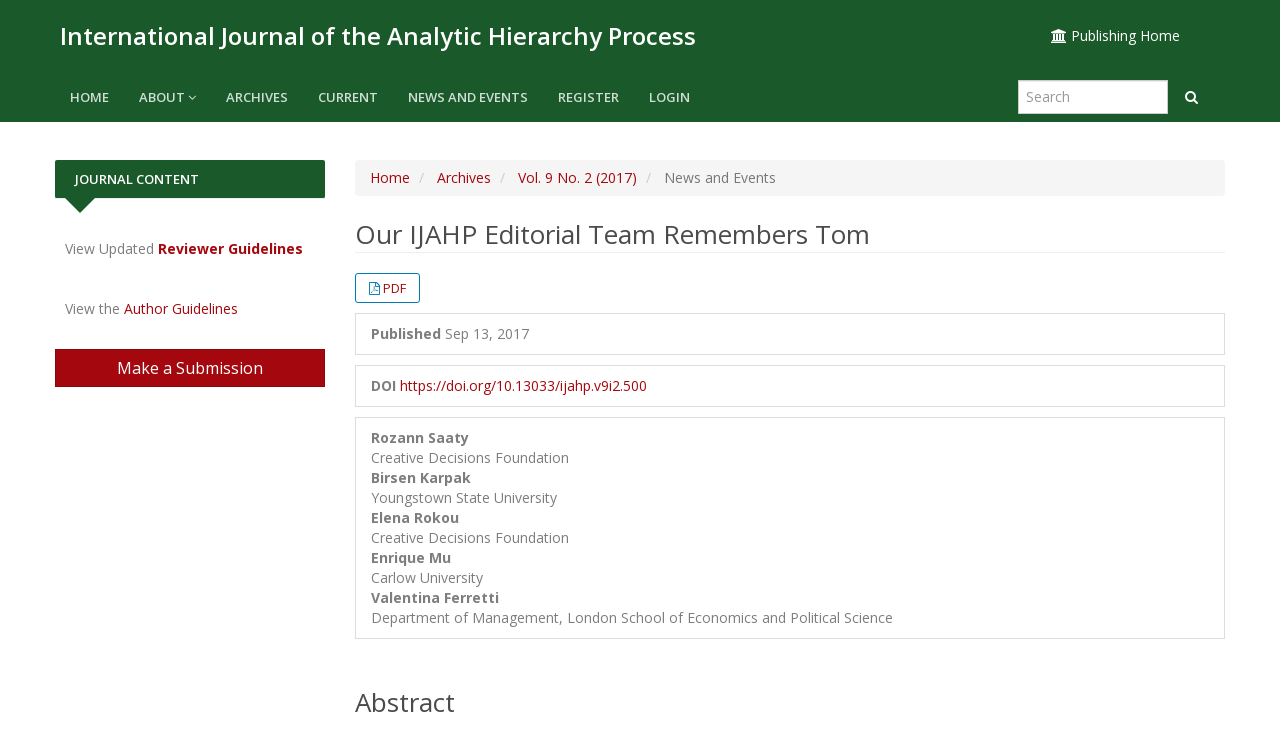

--- FILE ---
content_type: text/html; charset=utf-8
request_url: https://ijahp.org/index.php/IJAHP/article/view/500?articlesBySameAuthorPage=11
body_size: 9799
content:


	<!DOCTYPE html>
<link rel="stylesheet" href="https://cdnjs.cloudflare.com/ajax/libs/font-awesome/4.7.0/css/font-awesome.min.css">
<html lang="en-US" xml:lang="en-US">
<head>
	<meta http-equiv="Content-Type" content="text/html; charset=utf-8">
	<meta name="viewport" content="width=device-width, initial-scale=1.0">
	<title>
		Our IJAHP Editorial Team Remembers Tom
							| International Journal of the Analytic Hierarchy Process
			</title>

	
<meta name="generator" content="Open Journal Systems 3.3.0.14">
<link rel="schema.DC" href="https://purl.org/dc/elements/1.1/" />
<meta name="DC.Creator.PersonalName" content="Rozann Saaty"/>
<meta name="DC.Creator.PersonalName" content="Birsen Karpak"/>
<meta name="DC.Creator.PersonalName" content="Elena Rokou"/>
<meta name="DC.Creator.PersonalName" content="Enrique Mu"/>
<meta name="DC.Creator.PersonalName" content="Valentina Ferretti"/>
<meta name="DC.Date.created" scheme="ISO8601" content="2017-09-13"/>
<meta name="DC.Date.dateSubmitted" scheme="ISO8601" content="2017-09-10"/>
<meta name="DC.Date.issued" scheme="ISO8601" content="2017-09-13"/>
<meta name="DC.Date.modified" scheme="ISO8601" content="2017-12-01"/>
<meta name="DC.Description" xml:lang="en" content="We asked each of our team editorial members to contribute with memories, either as pictures or simple quotes about Tom.Â  Find below the different contributions. For more pictures and memories of Tom or to add your won contributions, visit his remembrance website at:Â https://www.forevermissed.com/thomas-saaty/#abouthttps://doi.org/10.13033/ijahp.v9i2.500"/>
<meta name="DC.Format" scheme="IMT" content="application/pdf"/>
<meta name="DC.Identifier" content="500"/>
<meta name="DC.Identifier.DOI" content="10.13033/ijahp.v9i2.500"/>
<meta name="DC.Identifier.URI" content="https://ijahp.org/index.php/IJAHP/article/view/500"/>
<meta name="DC.Language" scheme="ISO639-1" content="en"/>
<meta name="DC.Rights" content="Copyright (c) 2017 International Journal of the Analytic Hierarchy Process"/>
<meta name="DC.Rights" content=""/>
<meta name="DC.Source" content="International Journal of the Analytic Hierarchy Process"/>
<meta name="DC.Source.ISSN" content="1936-6744"/>
<meta name="DC.Source.Issue" content="2"/>
<meta name="DC.Source.Volume" content="9"/>
<meta name="DC.Source.URI" content="https://ijahp.org/index.php/IJAHP"/>
<meta name="DC.Title" content="Our IJAHP Editorial Team Remembers Tom"/>
<meta name="DC.Type" content="Text.Serial.Journal"/>
<meta name="DC.Type.articleType" content="News and Events"/>
<meta name="gs_meta_revision" content="1.1"/>
<meta name="citation_journal_title" content="International Journal of the Analytic Hierarchy Process"/>
<meta name="citation_journal_abbrev" content="IJAHP"/>
<meta name="citation_issn" content="1936-6744"/> 
<meta name="citation_author" content="Rozann Saaty"/>
<meta name="citation_author_institution" content="Creative Decisions Foundation"/>
<meta name="citation_author" content="Birsen Karpak"/>
<meta name="citation_author_institution" content="Youngstown State University"/>
<meta name="citation_author" content="Elena Rokou"/>
<meta name="citation_author_institution" content="Creative Decisions Foundation"/>
<meta name="citation_author" content="Enrique Mu"/>
<meta name="citation_author_institution" content="Carlow University"/>
<meta name="citation_author" content="Valentina Ferretti"/>
<meta name="citation_author_institution" content="Department of Management, London School of Economics and Political Science"/>
<meta name="citation_title" content="Our IJAHP Editorial Team Remembers Tom"/>
<meta name="citation_language" content="en"/>
<meta name="citation_date" content="2017/09/13"/>
<meta name="citation_volume" content="9"/>
<meta name="citation_issue" content="2"/>
<meta name="citation_doi" content="10.13033/ijahp.v9i2.500"/>
<meta name="citation_abstract_html_url" content="https://ijahp.org/index.php/IJAHP/article/view/500"/>
<meta name="citation_pdf_url" content="https://ijahp.org/index.php/IJAHP/article/download/500/451"/>
	<link rel="stylesheet" href="https://maxcdn.bootstrapcdn.com/bootstrap/3.3.7/css/bootstrap.min.css?v=3.3.0.14" type="text/css" /><link rel="stylesheet" href="//fonts.googleapis.com/css?family=Open+Sans:400,400i,600,600i,700,700i" type="text/css" /><link rel="stylesheet" href="https://ijahp.org/plugins/themes/responsive/css/jquery.bxslider/jquery.bxslider.min.css?v=3.3.0.14" type="text/css" /><link rel="stylesheet" href="https://ijahp.org/plugins/themes/responsive/css/newtheme.css?v=3.3.0.14" type="text/css" /><link rel="stylesheet" href="https://ijahp.org/plugins/themes/responsive/css/responsive.css?v=3.3.0.14" type="text/css" /><link rel="stylesheet" href="https://ijahp.org/index.php/IJAHP/$$$call$$$/page/page/css?name=stylesheet" type="text/css" /><link rel="stylesheet" href="https://ijahp.org/lib/pkp/styles/fontawesome/fontawesome.css?v=3.3.0.14" type="text/css" />
	<script src="https://ijahp.org/lib/pkp/lib/vendor/components/jquery/jquery.min.js?v=3.3.0.14" type="text/javascript"></script><script src="https://ijahp.org/lib/pkp/lib/vendor/components/jqueryui/jquery-ui.min.js?v=3.3.0.14" type="text/javascript"></script><script src="https://ijahp.org/lib/pkp/js/lib/jquery/plugins/jquery.tag-it.js?v=3.3.0.14" type="text/javascript"></script><script src="https://ijahp.org/plugins/themes/responsive//css/jquery.bxslider/jquery.bxslider.min.js?v=3.3.0.14" type="text/javascript"></script><script src="https://maxcdn.bootstrapcdn.com/bootstrap/3.3.7/js/bootstrap.min.js?v=3.3.0.14" type="text/javascript"></script><script src="https://ijahp.org/plugins/themes/responsive/js/article.js?v=3.3.0.14" type="text/javascript"></script><script src="https://www.google.com/recaptcha/api.js?v=3.3.0.14" type="text/javascript"></script><script src="https://ijahp.org/plugins/generic/citationStyleLanguage/js/articleCitation.js?v=3.3.0.14" type="text/javascript"></script>

    <script src="https://oss.maxcdn.com/libs/html5shiv/3.7.0/html5shiv.js"></script>

	<script type="text/javascript">
		function makeSlider (id){
             var images = '';
             var Icount = 0;
             $(id+' img').each(function (i){
              Icount++;
                var activeClass="";
                if(i==0){
                    activeClass="active";
                }

                 images += '<div class="item '+activeClass+'">\
                              <img src="'+ $(this).attr('src')+'"/>\
                            </div>';
            });
             if(Icount==0) return;
             
               var slidertemplate = '<div id="carousel-example-generic" class="carousel slide" data-ride="carousel">\
                              <!-- Indicators -->\
                              <ol class="carousel-indicators">\
                                <li data-target="#carousel-example-generic" data-slide-to="0" class="active"></li>\
                                <li data-target="#carousel-example-generic" data-slide-to="1"></li>\
                                <li data-target="#carousel-example-generic" data-slide-to="2"></li>\
                              </ol>\
                              <!-- Wrapper for slides -->\
                              <div class="carousel-inner" role="listbox">\
                                '+images+'\
                              </div>\
                              <!-- Controls -->\
                              <a class="left carousel-control" href="#carousel-example-generic" role="button" data-slide="prev">\
                                <span class="glyphicon glyphicon-chevron-left" aria-hidden="true"></span>\
                                <span class="sr-only">Previous</span>\
                              </a>\
                              <a class="right carousel-control" href="#carousel-example-generic" role="button" data-slide="next">\
                                <span class="glyphicon glyphicon-chevron-right" aria-hidden="true"></span>\
                                <span class="sr-only">Next</span>\
                              </a>\
                            </div>';
                    $(id).html(slidertemplate);
            $(id+' .carousel').carousel();

        }


	</script>
	  
</head>

<body  class="pkp_page_article pkp_op_view">
	<div class="pkp_structure_page">

				 		<input type="checkbox" name="menuOnTop" id="menuOnTop">  
          
           		<header class="navbar navbar-default" id="headerNavigationContainer" role="banner">

					
			
			<div class="mainNavigation">
				<div class="container ">

					<div class="navbar-header">

												

																			<div class="site-name">
																																											<a href="https://ijahp.org/index.php/IJAHP/index" class="navbar-brand pageHeaderTitle">International Journal of the Analytic Hierarchy Process</a>
																				</div>
												
						<div id="showTopLinks">
	<div id="publishingHome"><a href="/"><i class="fa fa-university" aria-hidden="true"></i> Publishing Home</a></div>
	<!-- <div class="topSocial">
	  <ul>
	    <li><a href="https://www.facebook.com/" class="fa fa-facebook" target="_blank"></a></li>
	    <li><a href="https://twitter.com/" class="fa fa-twitter"  target="_blank"></a></li>
	    <li><a href="https://plus.google.com/" class="fa fa-google-plus"  target="_blank"></a></li>
	    <li><a href="https://www.linkedin.com/company/" class="fa fa-linkedin"  target="_blank"></a></li>
	  </ul>
	</div> -->
	
</div>					</div>
				</div>
			</div>

			<div id="navMenuWrp">
				
																									  <div id="publishingHome"><a href="/"><i class="fa fa-university" aria-hidden="true"></i> Publication Home</a></div>
							  <label for="menuOnTop"  data-toggle="collapse" data-target="#nav-menu">
							      <span class="icon-bar"></span>
							      <span class="icon-bar"></span>
							      <span class="icon-bar"></span>
							  </label>
							  	<nav id="nav-menu" class="navbar-collapse collapse " aria-label="Site Navigation">
								    <div class="container">	
										
																				


              <ul id="main-navigation" class="nav navbar-nav ">
                                  <li class=" ">
              								<a href="https://ijahp.org/index.php/IJAHP" class="">
														
                
                
                Home

                              </a>
                          </li>
                                  <li class="  dropdown ">
              								<a href="javascript:void(0)" class="">
														
                
                
                About

                 
                	<i class="fa fa-angle-down" aria-hidden="true"></i> 
                              </a>
                              <ul class="dropdown-menu">
                                                            <li class="">
                        <a href="https://ijahp.org/index.php/IJAHP/about">
                          About the Journal
                        </a>
                      </li>
                                                                                <li class="">
                        <a href="https://ijahp.org/index.php/IJAHP/about/editorialTeam">
                          Editorial Team
                        </a>
                      </li>
                                                                                <li class="">
                        <a href="https://ijahp.org/index.php/IJAHP/EditBoard">
                          Editorial Board
                        </a>
                      </li>
                                                                                <li class="">
                        <a href="https://ijahp.org/index.php/IJAHP/PgPolicies">
                          Policies
                        </a>
                      </li>
                                                                                <li class="">
                        <a href="https://ijahp.org/index.php/IJAHP/PgCopy">
                          Copyright
                        </a>
                      </li>
                                                                                <li class="">
                        <a href="https://ijahp.org/index.php/IJAHP/about/contact">
                          Contact
                        </a>
                      </li>
                                                      </ul>
                          </li>
                                  <li class=" ">
              								<a href="https://ijahp.org/index.php/IJAHP/issue/archive" class="">
														
                
                
                Archives

                              </a>
                          </li>
                                  <li class=" ">
              								<a href="https://ijahp.org/index.php/IJAHP/issue/current" class="">
														
                
                
                Current

                              </a>
                          </li>
                                  <li class=" ">
              								<a href="https://ijahp.org/index.php/IJAHP/announcement" class="">
														
                
                
                News and Events

                              </a>
                          </li>
                  </ul>
       
	  


										


              <ul id="main-navigation" class="nav navbar-nav ">
                                  <li class="profile ">
              								<a href="https://ijahp.org/index.php/IJAHP/user/register" class="">
														
                
                
                Register

                              </a>
                          </li>
                                  <li class="profile ">
              								<a href="https://ijahp.org/index.php/IJAHP/login" class="">
														
                
                
                Login

                              </a>
                          </li>
                                            </ul>
       
	  


										<div id="searchWrpNav">
									        									          <div class="searchCntNav">
									            <form class="navbar-form navbar-left" role="search" method="post" action="https://ijahp.org/index.php/IJAHP/search/search">
  <div class="form-group">
    <input class="form-control" name="query" value="" type="text" aria-label="Search Query" placeholder="Search">
  </div>
  <button type="submit" class="btn btn-default"><i class="fa fa-search"></i></button>
  <!-- <div class="adVSearch" > <a href="https://ijahp.org/index.php/IJAHP/search/search">Advance search</a></div> -->
</form>

									          </div>
									        										</div>
									</div>
								</nav>

													  



											
				

			</div>
			<!-- .pkp_head_wrapper -->
		</header><!-- .pkp_structure_head -->
		
		

			
		<div class="pkp_structure_content container" id="mainContainer">
			
			<main class="pkp_structure_main col-md-9" role="main">
			  <!--   <script type="text/javascript" src="//openjournalsystems.com/livechat/php/app.php?widget-init.js"></script>
 -->

<div class="deepanbrea">
			<nav class="cmp_breadcrumbs" role="navigation" aria-label="You are here:">
	<ol class="breadcrumb">
		<li>
			<a href="https://ijahp.org/index.php/IJAHP/index">
				Home
			</a>
		</li>
		<li>
			<a href="https://ijahp.org/index.php/IJAHP/issue/archive">
				Archives
			</a>
		</li>
		<li>
			<a href="https://ijahp.org/index.php/IJAHP/issue/view/25">
				Vol. 9 No. 2 (2017)
			</a>
		</li>
		<li class="active">
							News and Events
					</li>
	</ol>
</nav>
	</div>
<div class="page page_article">
	

		<article class="article-details">
	<header><meta http-equiv="Content-Type" content="text/html; charset=utf-8">
	   
		
		<div class="headings">
	    <section class="section">
		<h2 class="headings">
						Our IJAHP Editorial Team Remembers Tom
									</h2></section>
	</div>
		
	
	</header>

	<div class="row">
		<div class="col-md-12">
			<section class="article-main">

								<h2 class="sr-only">##plugins.themes.bootstrap3.article.main##</h2>

						<h2 class="sr-only">##plugins.themes.bootstrap3.article.sidebar##</h2>

																<div class="download">
					<div class="galleryLinksWrp">
					    
											







	





	
	









			<i class="fa fa-file-pdf-o" aria-hidden="true"></i>
		

			

<a class="galley-link "  role="button" data-type="pdf" href="https://ijahp.org/index.php/IJAHP/article/download/500/451">


	
	


	PDF
	
</a>



										</div>
				</div>
															<div class="list-group-item date-published">
						<strong>Published</strong>
						Sep 13, 2017
					</div>
				
																																														<div class="list-group-item doi">
							<strong>DOI</strong>
							<a href="https://doi.org/10.13033/ijahp.v9i2.500">
								https://doi.org/10.13033/ijahp.v9i2.500
							</a>
						</div>
														
									<div class="list-group-item date-published">
													<strong>Rozann Saaty</strong>
															<div class="article-author-affilitation">
									Creative Decisions Foundation
								</div>
																											<strong>Birsen Karpak</strong>
															<div class="article-author-affilitation">
									Youngstown State University
								</div>
																											<strong>Elena Rokou</strong>
															<div class="article-author-affilitation">
									Creative Decisions Foundation
								</div>
																											<strong>Enrique Mu</strong>
															<div class="article-author-affilitation">
									Carlow University
								</div>
																											<strong>Valentina Ferretti</strong>
															<div class="article-author-affilitation">
									Department of Management, London School of Economics and Political Science
								</div>
																									</div>
				
													<div class="article-summary" id="summary">
						<h2>Abstract</h2>
						<div class="article-abstract">
							<p>We asked each of our team editorial members to contribute with memories, either as pictures or simple quotes about Tom.Â  Find below the different contributions. For more pictures and memories of Tom or to add your won contributions, visit his remembrance website at:</p><p>Â https://www.forevermissed.com/thomas-saaty/#about</p><p><br></p><p><em><a href="https://doi.org/10.13033/ijahp.v9.i2.500">https://doi.org/10.13033/ijahp.v9i2.500</a></em></p>
						</div>
					</div>
				
									<div class="article-summary">
						<h2>
							How to Cite
						</h2>
						<div class="article-abstract ">
							<div id="citationOutput" class="citationJson" role="region" aria-live="polite">
								<div class="csl-bib-body">
  <div class="csl-entry">Saaty, R., Karpak, B., Rokou, E., Mu, E., &#38; Ferretti, V. (2017). Our IJAHP Editorial Team Remembers Tom. <i>International Journal of the Analytic Hierarchy Process</i>, <i>9</i>(2). https://doi.org/10.13033/ijahp.v9i2.500</div>
</div>
							</div>
							<div class="btn-group">
							  <button type="button" class="btn btn-default dropdown-toggle" data-toggle="dropdown" aria-controls="cslCitationFormats">
							    More Citation Formats
									<span class="caret"></span>
							  </button>
							  <ul class="dropdown-menu" role="menu">
																			<li>
											<a class="getJsonData" aria-controls="citationOutput"
												hrefs="https://ijahp.org/index.php/IJAHP/citationstylelanguage/get/acm-sig-proceedings?submissionId=500&amp;publicationId=331"
												data-load-citation
												data-json-href="https://ijahp.org/index.php/IJAHP/citationstylelanguage/get/acm-sig-proceedings?submissionId=500&amp;publicationId=331&amp;return=json">
												ACM
											</a>
										</li>
																			<li>
											<a class="getJsonData" aria-controls="citationOutput"
												hrefs="https://ijahp.org/index.php/IJAHP/citationstylelanguage/get/acs-nano?submissionId=500&amp;publicationId=331"
												data-load-citation
												data-json-href="https://ijahp.org/index.php/IJAHP/citationstylelanguage/get/acs-nano?submissionId=500&amp;publicationId=331&amp;return=json">
												ACS
											</a>
										</li>
																			<li>
											<a class="getJsonData" aria-controls="citationOutput"
												hrefs="https://ijahp.org/index.php/IJAHP/citationstylelanguage/get/apa?submissionId=500&amp;publicationId=331"
												data-load-citation
												data-json-href="https://ijahp.org/index.php/IJAHP/citationstylelanguage/get/apa?submissionId=500&amp;publicationId=331&amp;return=json">
												APA
											</a>
										</li>
																			<li>
											<a class="getJsonData" aria-controls="citationOutput"
												hrefs="https://ijahp.org/index.php/IJAHP/citationstylelanguage/get/associacao-brasileira-de-normas-tecnicas?submissionId=500&amp;publicationId=331"
												data-load-citation
												data-json-href="https://ijahp.org/index.php/IJAHP/citationstylelanguage/get/associacao-brasileira-de-normas-tecnicas?submissionId=500&amp;publicationId=331&amp;return=json">
												ABNT
											</a>
										</li>
																			<li>
											<a class="getJsonData" aria-controls="citationOutput"
												hrefs="https://ijahp.org/index.php/IJAHP/citationstylelanguage/get/chicago-author-date?submissionId=500&amp;publicationId=331"
												data-load-citation
												data-json-href="https://ijahp.org/index.php/IJAHP/citationstylelanguage/get/chicago-author-date?submissionId=500&amp;publicationId=331&amp;return=json">
												Chicago
											</a>
										</li>
																			<li>
											<a class="getJsonData" aria-controls="citationOutput"
												hrefs="https://ijahp.org/index.php/IJAHP/citationstylelanguage/get/harvard-cite-them-right?submissionId=500&amp;publicationId=331"
												data-load-citation
												data-json-href="https://ijahp.org/index.php/IJAHP/citationstylelanguage/get/harvard-cite-them-right?submissionId=500&amp;publicationId=331&amp;return=json">
												Harvard
											</a>
										</li>
																			<li>
											<a class="getJsonData" aria-controls="citationOutput"
												hrefs="https://ijahp.org/index.php/IJAHP/citationstylelanguage/get/ieee?submissionId=500&amp;publicationId=331"
												data-load-citation
												data-json-href="https://ijahp.org/index.php/IJAHP/citationstylelanguage/get/ieee?submissionId=500&amp;publicationId=331&amp;return=json">
												IEEE
											</a>
										</li>
																			<li>
											<a class="getJsonData" aria-controls="citationOutput"
												hrefs="https://ijahp.org/index.php/IJAHP/citationstylelanguage/get/modern-language-association?submissionId=500&amp;publicationId=331"
												data-load-citation
												data-json-href="https://ijahp.org/index.php/IJAHP/citationstylelanguage/get/modern-language-association?submissionId=500&amp;publicationId=331&amp;return=json">
												MLA
											</a>
										</li>
																			<li>
											<a class="getJsonData" aria-controls="citationOutput"
												hrefs="https://ijahp.org/index.php/IJAHP/citationstylelanguage/get/turabian-fullnote-bibliography?submissionId=500&amp;publicationId=331"
												data-load-citation
												data-json-href="https://ijahp.org/index.php/IJAHP/citationstylelanguage/get/turabian-fullnote-bibliography?submissionId=500&amp;publicationId=331&amp;return=json">
												Turabian
											</a>
										</li>
																			<li>
											<a class="getJsonData" aria-controls="citationOutput"
												hrefs="https://ijahp.org/index.php/IJAHP/citationstylelanguage/get/vancouver?submissionId=500&amp;publicationId=331"
												data-load-citation
												data-json-href="https://ijahp.org/index.php/IJAHP/citationstylelanguage/get/vancouver?submissionId=500&amp;publicationId=331&amp;return=json">
												Vancouver
											</a>
										</li>
																  </ul>
							</div>
						</div>
					</div>
												
				<div class="item downloads_chart">
	<h3 class="label">
		Downloads
	</h3>
	<div class="value">
		<canvas class="usageStatsGraph" data-object-type="Submission" data-object-id="500"></canvas>
		<div class="usageStatsUnavailable" data-object-type="Submission" data-object-id="500">
			Download data is not yet available.
		</div>
	</div>
</div>

					

	Abstract <span class="glyphicon glyphicon-eye-open"></span> 2726 |
                                                PDF Downloads <span class="glyphicon glyphicon-download-alt"></span> 334
                        <br>
<br>
			</section><!-- .article-main -->

			<section class="article-more-details">

								<h2 class="sr-only">##plugins.themes.bootstrap3.article.details##</h2>
				
								

																			
								
				
								<div class="panel panel-default issue">
					<div class="panel-heading">
						Issue
					</div>
					<div class="panel-body">
						<a class="title" href="https://ijahp.org/index.php/IJAHP/issue/view/25">
							Vol. 9 No. 2 (2017)
						</a>

					</div>
				</div>

									<div class="panel panel-default section">
						<div class="panel-heading">
							Section
						</div>
						<div class="panel-body">
							News and Events
						</div>
					</div>
				
													<div class="panel panel-default copyright">
						<div class="panel-body">
														<p>Copyright of all articles published in IJAHP is transferred to Creative Decisions Foundation (CDF). However, the author(s) reserve the following:</p>
<ul>
<li>All proprietary rights other than copyright, such as patent rights.</li>
<li>The right to grant or refuse permission to third parties to republish all or part of the article or translations thereof. In case of whole articles, such third parties must obtain permission from CDF as well. However, CDF may grant rights with respect to journal issues as a whole.</li>
<li>The right to use all or parts of this article in future works of their own, such as lectures, press releases, reviews, textbooks, or reprint books.</li>
<li>The authors affirm that the article has been neither copyrighted nor published, that it is not being submitted for publication elsewhere, and that if the work is officially sponsored, it has been released for open publication.</li>
</ul>
<p>The only exception to the statements in the paragraph above is the following: If an article published in IJAHP contains copyrighted material, such as a teaching case, as an appendix, then the copyright (and all commercial rights) of such material remains with the original copyright holder.</p>
<p>CDF will receive permission for publication of copyrighted material in IJAHP. This permission is not transferable to third parties. Permission to make electronic and paper copies of part or all of the articles, including all computer files that are linked to the articles, for personal or classroom use is granted without fee provided that copies are not made or distributed for profit or commercial advantage.</p>
<p>This permission does not apply to previously copyrighted material, such as teaching cases. In paper copies of the article, the copyright notice and the title of the publication and its date should be visible. To copy otherwise is permitted provided that a per-copy fee is paid.</p>
<p><strong>To republish, to post on servers, or redistribute to lists requires that you post a link to the IJAHP article, which is available in open access delivery mode. Do not upload the article itself.</strong>&nbsp;</p>
<p>Authors are permitted to present a talk, based on a paper submitted to or accepted by IJAHP, at a conference where the paper would not be published in a copyrighted publication either before or after the conference and where the author did not assign copyright to the conference or related publisher.</p>
<p>&nbsp;</p>
						</div>
					</div>
				
				<div class="item addthis">
	<div class="value">
		<!-- AddThis Button BEGIN -->
					<div class="addthis_toolbox addthis_default_style addthis_32x32_style">
			<a class="addthis_button_preferred_1"></a>
			<a class="addthis_button_preferred_2"></a>
			<a class="addthis_button_preferred_3"></a>
			<a class="addthis_button_preferred_4"></a>
			<a class="addthis_button_compact"></a>
			<a class="addthis_counter addthis_bubble_style"></a>
			</div>
			<script type="text/javascript" src="//s7.addthis.com/js/250/addthis_widget.js#pubid="></script>
				<!-- AddThis Button END -->
	</div>
</div>


			</section><!-- .article-details -->
		</div><!-- .col-md-8 -->
	</div><!-- .row -->

</article>

<script type="text/javascript">
$('document').ready(function(){
	$('.getJsonData').click(function(){
		url = $(this).attr('hrefs');
	
		$('.citationJson').html('Loading...')
		//alert(url)
		$.ajax({
			url: url,
			type:"GET",
			success:function(result){
				setTimeout(function(){ $('.citationJson').html(result) },2000)
				
				//alert(result)
			}

		})
	})
})
</script>

<style>

.section {
    border-top: none !important;
}

h2.headings {
  font-weight: 300 !important;
}
.btn-group {
    text-align: center;
    margin-top: 11px;
    border: none !important;
    border-radius: 3px;
    font-size: 12px;
    line-height: 28px;
    color: #2077db;
    padding: 0px 0px;
}
.galleryLinksWrp{display: inline-block;
    padding: 0 1em;
    background: #fff;
    border: 1px solid #007ab2;
    border-radius: 3px;
    font-size: 13px;
    line-height: 28px;
    color: #007ab2;
    text-decoration: none;}
</style>
	
	

	<div id="articlesBySameAuthorList">
						<h3>Most read articles by the same author(s)</h3>

			<ul>
																													<li>
													Antonella Petrillo,
													Birsen Karpak,
												<a href="https://ijahp.org/index.php/IJAHP/article/view/955">
							Theory and Applications of AHP/ANP in Supply Chain Management session at INFORMS 2021
						</a>,
						<a href="https://ijahp.org/index.php/IJAHP/issue/view/39">
							International Journal of the Analytic Hierarchy Process: Vol. 13 No. 3 (2021)
						</a>
					</li>
							</ul>
			<div id="articlesBySameAuthorPages">
				<a href="https://ijahp.org/index.php/IJAHP/article/view/500?articlesBySameAuthorPage=1#articlesBySameAuthor">&lt;&lt;</a>&nbsp;<a href="https://ijahp.org/index.php/IJAHP/article/view/500?articlesBySameAuthorPage=10#articlesBySameAuthor">&lt;</a>&nbsp;<a href="https://ijahp.org/index.php/IJAHP/article/view/500?articlesBySameAuthorPage=6#articlesBySameAuthor">6</a>&nbsp;<a href="https://ijahp.org/index.php/IJAHP/article/view/500?articlesBySameAuthorPage=7#articlesBySameAuthor">7</a>&nbsp;<a href="https://ijahp.org/index.php/IJAHP/article/view/500?articlesBySameAuthorPage=8#articlesBySameAuthor">8</a>&nbsp;<a href="https://ijahp.org/index.php/IJAHP/article/view/500?articlesBySameAuthorPage=9#articlesBySameAuthor">9</a>&nbsp;<a href="https://ijahp.org/index.php/IJAHP/article/view/500?articlesBySameAuthorPage=10#articlesBySameAuthor">10</a>&nbsp;<strong>11</strong>&nbsp;
			</div>
			</div>


</div><!-- .page -->
	</main>

									<aside id="sidebar" class="pkp_structure_sidebar col-md-3" role="complementary" aria-label="Sidebar">
        <h2 class="titleSide">Journal Content</h2>
				<div class="pkp_block block_custom" id="customblock-reviewers">
		<div class="content">
		<p>View Updated <a href="https://www.ijahp.org/index.php/IJAHP/PgReviewers" target="_self"><strong>Reviewer Guidelines</strong></a></p>
	</div>
</div>
<div class="pkp_block block_custom" id="customblock-authors">
		<div class="content">
		<p>View the <a href="https://www.ijahp.org/index.php/IJAHP/PgAuthors">Author Guidelines</a></p>
	</div>
</div>
<div class="pkp_block block_make_submission">

	<div class="content">
		<a class="block_make_submission_link" href="https://ijahp.org/index.php/IJAHP/about/submissions">
			Make a Submission
		</a>
	</div>
</div>

			</aside><!-- pkp_sidebar.left -->
			  </div><!-- pkp_structure_content -->
  
   
 <style type="text/css">
   footer{ background: #444; color: #fff;}
.footer .bottom-bar {background: #2b2b2b; padding: 5px 0; } 

footer img {
    margin: 5px;
}
#nsf-logo {
    margin-left: 25px;
    margin-right: 25px;
}

.cu-engineering-logo {
    width: 160px;
}
</style>



<footer class="footer hidden-print">
  <p><img src="/public/site/images/admin/cross_logo11.png" width="212" height="138">&nbsp; &nbsp; &nbsp;<img src="/public/site/images/admin/orcid_logo11.png" width="160" height="47">&nbsp; &nbsp;&nbsp;<img src="/public/site/images/admin/cc_logo2111.png">&nbsp; &nbsp;<img src="/public/site/images/admin/cropped-doaj_logo_big11.png" width="199" height="73"></p>

</footer>
        
</div><!-- pkp_structure_page -->
<div class="modal fade" id="editorialModel" role="dialog">
  <div class="modal-dialog">
      <!-- Modal content-->
      <div class="modal-content">
        <div class="modal-header">
          <button type="button" class="close" data-dismiss="modal">&times;</button>
          <h4 class="modal-title">Modal Header</h4>
        </div>
        <div class="modal-body">
        </div>

        <div class="modal-footer">
      <button type="button" class="btn btn-default" data-dismiss="modal">Close</button>
        </div>
      </div>
  </div>
</div>

<script type="text/javascript">var pkpUsageStats = pkpUsageStats || {};pkpUsageStats.data = pkpUsageStats.data || {};pkpUsageStats.data.Submission = pkpUsageStats.data.Submission || {};pkpUsageStats.data.Submission[500] = {"data":{"2017":{"1":0,"2":0,"3":0,"4":0,"5":0,"6":0,"7":0,"8":0,"9":0,"10":0,"11":0,"12":2},"2018":{"1":0,"2":2,"3":0,"4":0,"5":0,"6":0,"7":0,"8":0,"9":0,"10":0,"11":0,"12":0},"2019":{"1":0,"2":0,"3":0,"4":0,"5":0,"6":1,"7":0,"8":0,"9":0,"10":0,"11":0,"12":0},"2020":{"1":0,"2":0,"3":0,"4":0,"5":0,"6":0,"7":1,"8":0,"9":0,"10":0,"11":0,"12":0},"2021":{"1":0,"2":0,"3":0,"4":0,"5":0,"6":0,"7":0,"8":1,"9":0,"10":0,"11":0,"12":0},"2022":{"1":0,"2":1,"3":0,"4":1,"5":2,"6":2,"7":2,"8":4,"9":3,"10":8,"11":2,"12":2},"2023":{"1":3,"2":4,"3":1,"4":2,"5":2,"6":3,"7":7,"8":3,"9":3,"10":6,"11":5,"12":6},"2024":{"1":3,"2":4,"3":0,"4":4,"5":0,"6":9,"7":2,"8":9,"9":4,"10":7,"11":6,"12":6},"2025":{"1":6,"2":2,"3":2,"4":1,"5":1,"6":7,"7":7,"8":33,"9":23,"10":41,"11":29,"12":30},"2026":{"1":19,"2":0,"3":0,"4":0,"5":0,"6":0,"7":0,"8":0,"9":0,"10":0,"11":0,"12":0}},"label":"All Downloads","color":"79,181,217","total":334};</script><script src="https://cdnjs.cloudflare.com/ajax/libs/Chart.js/2.0.1/Chart.js?v=3.3.0.14" type="text/javascript"></script><script type="text/javascript">var pkpUsageStats = pkpUsageStats || {};pkpUsageStats.locale = pkpUsageStats.locale || {};pkpUsageStats.locale.months = ["Jan","Feb","Mar","Apr","May","Jun","Jul","Aug","Sep","Oct","Nov","Dec"];pkpUsageStats.config = pkpUsageStats.config || {};pkpUsageStats.config.chartType = "bar";</script><script src="https://ijahp.org/plugins/generic/usageStats/js/UsageStatsFrontendHandler.js?v=3.3.0.14" type="text/javascript"></script>


  <script type="text/javascript">
    $(function (){


      setTimeout(function(){
      //currLang = $('.languages .currentLanguage').text();
        
      
        currLang = $('.block_language .current a').text().replace(/\s/g, "");
        
        if(currLang=="العربية" || currLang=="العربية")
        {
          //$('body').addClass('langRTL');
          $('body').css('direction', 'rtl');
          
          $('.pkp_structure_main').css('float','left');
          $('.homepage-image + .journal-description').css({'margin-right': '220px','margin-left':'0px'});
          $('.homepage-image, .issue-toc .thumbnail').css({'margin-left': '20px','float':'right'});
          
          $('#homeTabWrp .nav-tabs').css({'float':'right'});
          $('#homeTabWrp .tab-content').css({'padding': '49px 0px','position': 'inherit'});
          
          $('.issueTocPublishArticles .media-body .galleryLinksWrp').css({'top': 'initial','margin': '10px'});

          $('.issueTocPublishArticles .article-summary .media-heading, .issueTocPublishArticles .article-summary .meta').css({'margin-right': '20px'});



          $('#searchWrpNav').css({
              'float': 'left',
              'position': 'sticky',
              'right': '0px',
              'top': '50%',
              'margin-top': '0px'
          });

          $('.navbar-nav').css('float','right ');
          $('.navbar-nav>li').css('float','right');
          
          $('#showTopLinks').css('float','left');
          

          $('#social-icons').removeClass('pull-right');
          $('#social-icons .menu > li').css('float','right');
          


          $('.mainNavigation h1').css('float','right');
          $('.site-name').css('float','right');
          $('#nav-menu').css('float','right');
          $('#nav-menu > ul > li').css('float','right');

          $('.bread_left').css('float','right');
          $('.social_links').css('float','left');
            
        }
      },1000)



      var baseUrl  = window.location ;
      //alert(baseUrl)
     $('#main-navigation a[href="'+baseUrl+'"]').addClass('active');

        $('body').on('click', '.show-search',function(e){
            var flag = $('#seachCheckFlag').prop('checked');
          
            if(flag==true){
                $('#seachCheckFlag').prop('checked', false);
               // if( $('#searchWrpNav form input').val()!=''){
                    setTimeout(function (){
                        $('#searchWrpNav button[type="submit"]').click();
                    }, 1000);
               // }
            }else{
                 $('#seachCheckFlag').prop('checked', true);
            }
           
        });

        //slider
       if( $('.slider_box_area').length==0){
               $('#customblock-headerslider, #customblock-HomePageInfo').remove();
        }         
        //makeSlider('#customblock-Slider');
       
     /* $('.issueTocPublishArticles h2').click(function (){
        $(this).closest('.section').toggleClass('activeNow');
      });*/


      $('#sidebar > div').each(function (){
          var title  = $('.blockTitle, .title', this).detach();
            var mtitle  = $('.content .titleSide', this).detach();
           $('.content', this).before(mtitle);
           $('.content .titleSide', this).remove();
           $('.content .title', this).remove();
          var  thisEl = $(this);
          $('.content', this).before(title);
           $('.blockTitle, .title', this).click(function (){
              $(this).next('.content').toggle();
             thisEl.toggleClass('ShowDetailsSidebar');
           });
      });

      /*$('.journals li').each(function(){
        tag = $(this).find('a').attr('href')
        alert(tag)
      })*/

    });
  </script>
  
  
  <style type="text/css">

#customblock-newssection { display: none}

</style>

  <script type="text/javascript">

    $(function (){
    
      $('.issue-toc .galleys .btn-group').before("<span>Download full issue PDF</span>");
      var authCustomBlock = $('#customblock-currentIssueInfo').html();
      var infoCustomBlock = $('#customblock-currentIssueInfoAuthor').html();


      //Editoral popup

      $('.detailsOpening').click(function(){

        var html = '';  
        var header = '';  
        html += '<p>'+ $(this).find('.editoruserDetails').html() + '</p>';
       
        header = '<h2  class="modal-title">'+$(this).find('.editoruserHead').html()+'</small></h3>';

          $("#editorialModel .modal-body").html($(html));
          $("#editorialModel .modal-title").html(header);
          $("#editorialModel").modal();
      })
      //End Editorial popup

    

      if(authCustomBlock)
      {
          $('.currentIssueInfo').html(authCustomBlock)
      }
      else
      {
          $('.currentIssueInfoAuthor').html('<div class="noInfo">- Current issue info not available -</div>')
      }

      if(infoCustomBlock)
      {
          $('.currentIssueInfoAuthor').html(infoCustomBlock)
      }
      else
      {
          $('.currentIssueInfoAuthor').html('<div class="noInfo">- Author info not available -</div>')
      }

     // makeSlider('.journalInfoCol');





      var Ncount = 0;



      var news = $('#customblock-newssection p > a').length;  

     

      if(news>0)

      {  

          var __OBJECTS = [];



          $('#newsslide').show();



          $('#customblock-newssection p > a').each(function() {

              __OBJECTS.push($(this));

          });

          

          addPositioningClasses();

          

          

          var timer = 4000;

          var finaltimer = news*timer;

         

          function addPositioningClasses() {

              var card = __OBJECTS.pop();

              innHTml = $(card).wrap('<div>').parent().html();

              $('#latestnews-content').html(innHTml)

              $(card).unwrap();

              if (__OBJECTS.length) {

                  setTimeout(addPositioningClasses, timer)

              }

          }

          

          setInterval(function(){ 

              $('#customblock-newssection p > a').each(function() {

                  __OBJECTS.push($(this));

              }); 

            

            addPositioningClasses() 

          }, finaltimer);





      }// recent new section







     

  $('.searchBarWrp input').focusin(function (){

    $(this).closest('.searchBarWrp').addClass('activeState');

  }).focusout(function (){

    $(this).closest('.searchBarWrp').removeClass('activeState');

  });

  

  $('#sidebar > div .title').click(function (){

    $(this).closest('.pkp_block').toggleClass('showHide');

  });



      var baseUrl  = window.location ;

     /* var  copyBread =  $('#mainContainer .cmp_breadcrumbs').detach();

       $('.breadcrumsWrpHD').prepend(copyBread);*/



      //alert(baseUrl)

     $('#main-navigation a[href="'+baseUrl+'"]').addClass('active');



        $('body').on('click', '.show-search',function(e){

            var flag = $('#seachCheckFlag').prop('checked');

          

            if(flag==true){

                $('#seachCheckFlag').prop('checked', false);

               // if( $('#searchWrpNav form input').val()!=''){

                    setTimeout(function (){

                        $('#searchWrpNav button[type="submit"]').click();

                    }, 1000);

               // }

            }else{

                 $('#seachCheckFlag').prop('checked', true);

            }

           

        });



          //slider
        function makeSlider (id){
             var images = '';
             var Icount = 0;
             $(id+' img').each(function (i){
              Icount++;
                var activeClass="";
                if(i==0){
                    activeClass="active";
                }

                 images += '<div class="item '+activeClass+'">\
                              <img src="'+ $(this).attr('src')+'"/>\
                            </div>';
            });
             if(Icount==0) return;
             
               var slidertemplate = '<div id="carousel-example-generic" class="carousel slide" data-ride="carousel">\
                              <!-- Indicators -->\
                              <ol class="carousel-indicators">\
                                <li data-target="#carousel-example-generic" data-slide-to="0" class="active"></li>\
                                <li data-target="#carousel-example-generic" data-slide-to="1"></li>\
                                <li data-target="#carousel-example-generic" data-slide-to="2"></li>\
                              </ol>\
                              <!-- Wrapper for slides -->\
                              <div class="carousel-inner" role="listbox">\
                                '+images+'\
                              </div>\
                              <!-- Controls -->\
                              <a class="left carousel-control" href="#carousel-example-generic" role="button" data-slide="prev">\
                                <span class="glyphicon glyphicon-chevron-left" aria-hidden="true"></span>\
                                <span class="sr-only">Previous</span>\
                              </a>\
                              <a class="right carousel-control" href="#carousel-example-generic" role="button" data-slide="next">\
                                <span class="glyphicon glyphicon-chevron-right" aria-hidden="true"></span>\
                                <span class="sr-only">Next</span>\
                              </a>\
                            </div>';
                    $(id).html(slidertemplate);
            $('.carousel').carousel();

        }
        
        $('.bxslider').bxSlider({
				auto: true,
				autoControls: true,
				stopAutoOnClick: true,
				pager: true,
				slideWidth: 600
			});

        //makeSlider('#customblock-Slider .content .content');

       

      





    });

  </script>

  
  
  
  
  
  

  
  
<script defer src="https://static.cloudflareinsights.com/beacon.min.js/vcd15cbe7772f49c399c6a5babf22c1241717689176015" integrity="sha512-ZpsOmlRQV6y907TI0dKBHq9Md29nnaEIPlkf84rnaERnq6zvWvPUqr2ft8M1aS28oN72PdrCzSjY4U6VaAw1EQ==" data-cf-beacon='{"version":"2024.11.0","token":"78ca6d322cc140f0a10ae56b69bdbd71","r":1,"server_timing":{"name":{"cfCacheStatus":true,"cfEdge":true,"cfExtPri":true,"cfL4":true,"cfOrigin":true,"cfSpeedBrain":true},"location_startswith":null}}' crossorigin="anonymous"></script>
</body>
</html>
